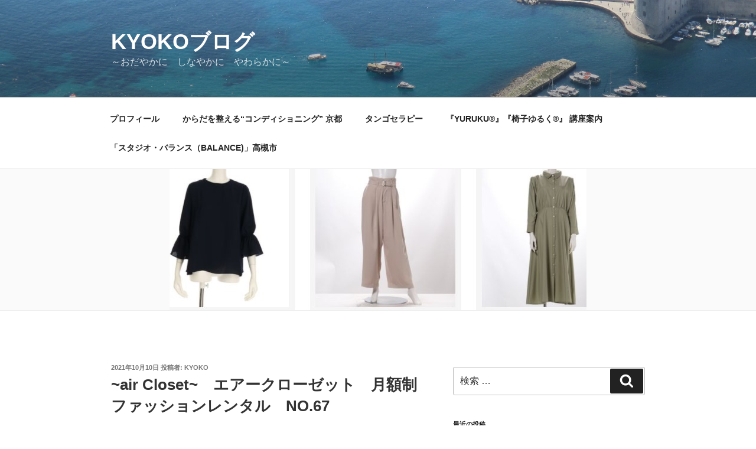

--- FILE ---
content_type: text/javascript
request_url: http://api.b.st-hatena.com/entry.count?callback=jQuery112409549016995466773_1770006780810&url=http%3A%2F%2Fmiyako3.com%2Farchives%2F13049&_=1770006780811
body_size: -85
content:
jQuery112409549016995466773_1770006780810(1)

--- FILE ---
content_type: text/plain
request_url: https://www.google-analytics.com/j/collect?v=1&_v=j102&a=1068567279&t=pageview&_s=1&dl=http%3A%2F%2Fmiyako3.com%2Farchives%2F13049&ul=en-us%40posix&dt=~air%20Closet~%E3%80%80%E3%82%A8%E3%82%A2%E3%83%BC%E3%82%AF%E3%83%AD%E3%83%BC%E3%82%BC%E3%83%83%E3%83%88%E3%80%80%E6%9C%88%E9%A1%8D%E5%88%B6%E3%83%95%E3%82%A1%E3%83%83%E3%82%B7%E3%83%A7%E3%83%B3%E3%83%AC%E3%83%B3%E3%82%BF%E3%83%AB%E3%80%80NO.67%20%E2%80%93%20KYOKO%E3%83%96%E3%83%AD%E3%82%B0&sr=1280x720&vp=1280x720&_u=IEBAAEABAAAAACAAI~&jid=2139226096&gjid=567817924&cid=2019897568.1770006781&tid=UA-93483684-1&_gid=811945129.1770006781&_r=1&_slc=1&z=1028767437
body_size: -449
content:
2,cG-YS2FPRNG74